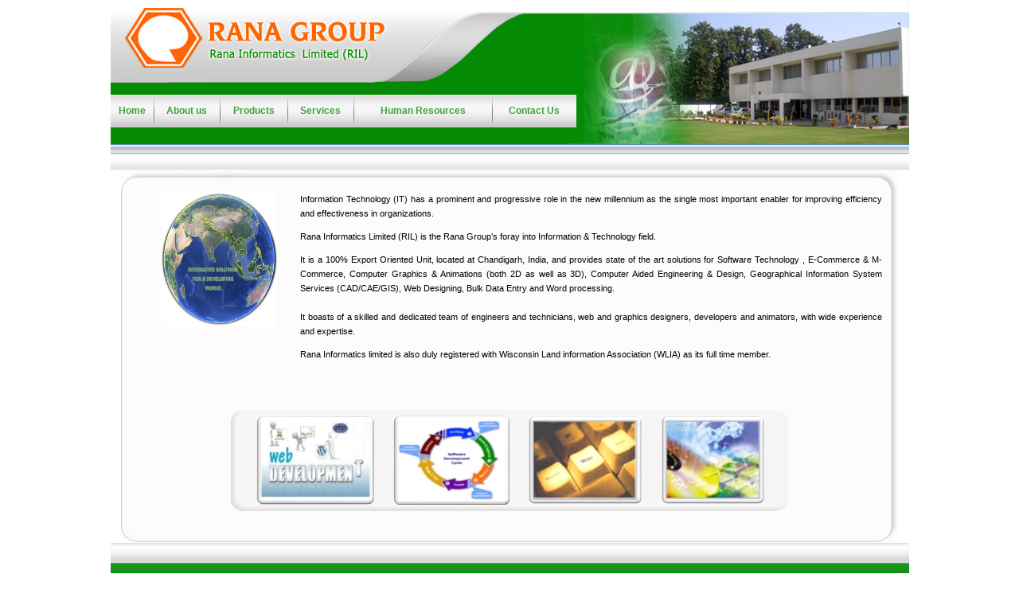

--- FILE ---
content_type: text/html
request_url: http://ranagroup.com/ril/index.htm
body_size: 7899
content:
<head>
<meta http-equiv="Content-Type" content="text/html; charset=iso-8859-1" />
<title>Rana Group of Sugars</title>
<link href="css/style.css" rel="stylesheet" type="text/css" />
<script language="JavaScript" src="css/menu_ril.js"></script>

<script language="JavaScript" src="css/mm_menu.js"></script>
</head>

<body>
<script language="JavaScript1.2">mmLoadMenus();</script>
<table width="1003" border="0" cellspacing="0" cellpadding="0" align="center">
  <tr>
    <td><table width="100%" border="0" cellspacing="0" cellpadding="0" align="center">
      <tr>
        <td height="181" valign="bottom" background="images/ril_header.jpg"><table width="650" border="0" cellspacing="0" cellpadding="0">
          <tr>
            <td width="111" height="110" align="left"><a href="index.htm"><img src="images/spacer.gif" width="111" height="110" border="0" /></a></td>
            <td width="510" align="left"> </td>
          </tr>
          <tr>
            <td colspan="2" align="left"><table width="90%" border="0" cellspacing="0" cellpadding="0">
              <tr>
                <td height="41" background="images/manu_bg.jpg"><table width="100%" border="0" cellspacing="0" cellpadding="0">
                    <tr>
                      <td align="center"><a href="../index.htm" class="manu-links">Home</a></td>
                      <td width="1" align="center"><img src="images/manu_line.jpg" width="1" height="32" /></td>
                      <td align="center"><a href="#" name="link5" class="manu-links" id="link1" onmouseover="MM_showMenu(window.mm_menu_0101051525_0,0,28,null,'link5')" onmouseout="MM_startTimeout();">About us</a> </td>
                      <td width="1" align="center"><img src="images/manu_line.jpg" width="1" height="32" /></td>
                      <td align="center"><a href="#" name="link4" class="manu-links" id="link2" onmouseover="MM_showMenu(window.mm_menu_0101052533_0,0,27,null,'link4')" onmouseout="MM_startTimeout();">Products</a></td>
                      <td width="1" align="center"><img src="images/manu_line.jpg" width="1" height="32" /></td>
                      <td align="center"><a href="services.htm" class="manu-links">Services</a></td>
                      <td width="1" align="center"><img src="images/manu_line.jpg" width="1" height="32" /></td>
                      <td align="center"><a href="human_resources.htm" class="manu-links">Human Resources  </a></td>
                      <td width="1" align="center"><img src="images/manu_line.jpg" width="1" height="32" /></td>
                      <td align="center"><a href="contact_us.htm" class="manu-links">Contact Us</a></td>
                    </tr>
                </table></td>
              </tr>
            </table></td>
          </tr>
          <tr>
            <td height="21" colspan="2"> </td>
            </tr>
        </table></td>
        </tr>
      <tr>
        <td><img src="images/main_bg.jpg" width="100%" height="11" /></td>
      </tr>
      <tr>
        <td><img src="images/main_bg2.jpg" width="100%" height="21" /></td>
      </tr>
    </table>
        <!--header end -->
        <table width="1003" border="0" cellspacing="0" cellpadding="0">
          <tr>
            <td align="center" valign="top"><table width="976" border="0" cellspacing="0" cellpadding="0" align="center">
                <tr>
                  <td><img src="images/main_top.jpg" width="976" height="28" /></td>
                </tr>
                <tr>
                  <td align="center" valign="top" background="images/main-bg.jpg"><table width="96%" border="0" cellspacing="0" cellpadding="0">
                      <tr>
                        <td width="206" height="194" align="center" valign="top"><img src="images/policot-pic-5.jpg" width="146" height="169" /></td>
                        <td width="731" align="left" valign="top" class="text2"><p>Information Technology (IT) has a   prominent and progressive role in the new millennium as the single most   important enabler for improving efficiency and effectiveness in organizations.  </p>
                          <p>Rana Informatics Limited (RIL) is   the Rana Group’s foray into Information & Technology field. </p>
                          <p>It is a 100% Export Oriented Unit, located at Chandigarh, India, and provides state of the art solutions for   Software Technology , E-Commerce & M-Commerce, Computer Graphics &   Animations (both 2D as well as 3D), Computer Aided Engineering & Design,   Geographical Information System Services (CAD/CAE/GIS), Web Designing, Bulk   Data Entry and Word processing.<br>
                          <br />
                            It boasts of a skilled and dedicated team of engineers and technicians, web and graphics designers, developers and animators, with wide experience and expertise.</p>
                          <p>Rana Informatics limited is also duly registered with Wisconsin Land information Association (WLIA) as its full time member.<br />
                          </p>
                          </td>
                      </tr>
                      <tr>
                        <td colspan="2" align="left" class="text"> <p>&nbsp;</td>
                      </tr>
                      <tr>
                        <td colspan="2" align="center"><table width="700" border="0" cellspacing="0" cellpadding="0">
                            <tr>
                              <td width="19"><img src="images/main_left.jpg" width="19" height="127" /></td>
                              <td align="center" background="images/main_bg4.jpg"><table width="100%" border="0" cellspacing="0" cellpadding="0">
                                  <tr>
                                    <td align="center"><img src="images/policot_01.jpg" width="148" height="112" /></td>
                                    <td align="center"><img src="images/policot_02.jpg" width="146" height="112" /></td>
                                    <td align="center"><img src="images/policot_03.jpg" width="143" height="112" /></td>
                                    <td align="center"><img src="images/policot_04.jpg" width="129" height="112" /></td>
                                  </tr>
                              </table></td>
                              <td width="19"><img src="images/main_right.jpg" width="19" height="127" /></td>
                              <table width="100%" border="0" cellspacing="0" cellpadding="0">
                                <tr>
                                  <td> </td>
                                  <td> </td>
                                  <td> </td>
                                  <td> </td>
                                </tr>
                              </table>
                            </tr>
                        </table></td>
                      </tr>
                  </table></td>
                </tr>
                <tr>
                  <td align="center"><img src="images/main_bottom.jpg" width="976" height="21" /></td>
                </tr>
            <tr>
            <td width="100%" height="72" background="images/footer_left.jpg" backgroun="images/footer_bg.jpg"><table width="100%" border="0" cellspacing="0" cellpadding="0">
                <tr>
                  <td> </td>
                </tr>
                <tr>
                  <td align="right" valign="top" class="copy-rights">All Copyrights RANA GROUP 2010 All Right Reserved</td>
                </tr>
            </table></td>
            </tr>
                <tr>
                  <td align="center">&nbsp;</td>
                </tr>
            </table></td>
          </tr>
        </table>
      <!--Main End -->
        </td>
  </tr>
</table>
</body>
</html>

--- FILE ---
content_type: text/css
request_url: http://ranagroup.com/ril/css/style.css
body_size: 1659
content:
body {
	margin-left: 0px;
	margin-top: 0px;
	margin-right: 0px;
	margin-bottom: 0px;
}

.manu-links {
	font-family: Verdana, Arial, Helvetica, sans-serif;
	font-size: 12px;
	font-weight: bold;
	color: #3aa23a;
	text-decoration: none;
}
.text {
	color: #333333;
	text-decoration: none;
	text-align: justify;
	padding-right: 15px;
	padding-bottom: 10px;
	padding-left: 10px;
	font: 11px/20px Verdana, Arial, Helvetica, sans-serif;
}
.text2 {
	font-family: Verdana, Arial, Helvetica, sans-serif;
	font-size: 11px;
	line-height: 18px;
	text-align: justify;
}

.r {
	font-family: "Monotype Corsiva";
	font-size: 22px;
	font-weight: bold;
	color: #000000;
	text-decoration: none;
}
.copy-rights {
	font-family: Verdana, Arial, Helvetica, sans-serif;
	font-size: 11px;
	color: #FFFFFF;
	text-decoration: none;
	padding-right: 25px;
}
a.manu-links:hover {
	color: #000000;
}
.text1 {
	font-family: Verdana, Arial, Helvetica, sans-serif;
	font-size: 11px;
	color: #000000;
	text-decoration: none;
	line-height: 20px;
}
.u {
	font-family: Verdana, Arial, Helvetica, sans-serif;
	font-size: 12px;
	font-weight: bold;
	color: #000000;
	text-decoration: underline;
}
.links {
	font-family: Verdana, Arial, Helvetica, sans-serif;
	font-size: 14px;
	font-weight: bold;
	color: #666666;
	text-decoration: none;
}
a.links:hover {
	color: #06880A;
	text-decoration: underline;
}
.tbl1 {
	border: 1px solid #999999;
	font: 11px/18px Verdana;
	color: #000000;
	text-decoration: none;
	padding-left: 5px;
}
.tbl12 {
	background-color: #f1f2f3;
	border: 1px solid #999999;
}


--- FILE ---
content_type: application/x-javascript
request_url: http://ranagroup.com/ril/css/menu_ril.js
body_size: 1983
content:
// JavaScript Document
function mmLoadMenus() {
  if (window.mm_menu_0101051525_0) return;
            window.mm_menu_0101051525_0 = new Menu("root",160,22,"Verdana, Arial, Helvetica, sans-serif",11,"#000000","#FFFFFF","#F2F0F1","#048b04","left","middle",2,0,1000,-5,7,true,true,true,0,false,false);
  mm_menu_0101051525_0.addMenuItem("Overview","location='overview.htm'");
  mm_menu_0101051525_0.addMenuItem("Managment","location='managment.htm'");
  mm_menu_0101051525_0.addMenuItem("Board&nbsp;of&nbsp;Directors","location='borad_directors.htm'");
  mm_menu_0101051525_0.addMenuItem("Our&nbsp;Strategy","location='our_strategy.htm'");
   mm_menu_0101051525_0.hideOnMouseOut=true;
   mm_menu_0101051525_0.bgColor='#E3E8EC';
   mm_menu_0101051525_0.menuBorder=1;
   mm_menu_0101051525_0.menuLiteBgColor='#E5E5E5';
   mm_menu_0101051525_0.menuBorderBgColor='#EAEAEA';
    window.mm_menu_0101052533_0 = new Menu("root",250,22,"Verdana, Arial, Helvetica, sans-serif",11,"#000000","#FFFFFF","#F2F0F1","#048b04","left","middle",2,0,1000,-5,7,true,true,true,0,true,false);
  mm_menu_0101052533_0.addMenuItem("ERP & CRM Range","location='erp_crm.htm'");
  mm_menu_0101052533_0.addMenuItem("Web Based B2B & B2C Ecom Solutions","location='web_solution.htm'");
  mm_menu_0101052533_0.addMenuItem("SME/SOHO Products","location='sme_products.htm'");
  mm_menu_0101052533_0.addMenuItem("CAD","location='cad.htm'");
  mm_menu_0101052533_0.addMenuItem("Our Clients","location='our_clients.htm'");
  mm_menu_0101052533_0.addMenuItem("Alliances","location='alliances.htm'");
  mm_menu_0101052533_0.addMenuItem("Affiliations","location='affiliations.htm'");
   mm_menu_0101052533_0.hideOnMouseOut=true;
   mm_menu_0101052533_0.bgColor='#E3E8EC';
   mm_menu_0101052533_0.menuBorder=1;
   mm_menu_0101052533_0.menuLiteBgColor='#E5E5E5';
   mm_menu_0101052533_0.menuBorderBgColor='#EAEAEA';

mm_menu_0101052533_0.writeMenus();
} // mmLoadMenus()
//-->